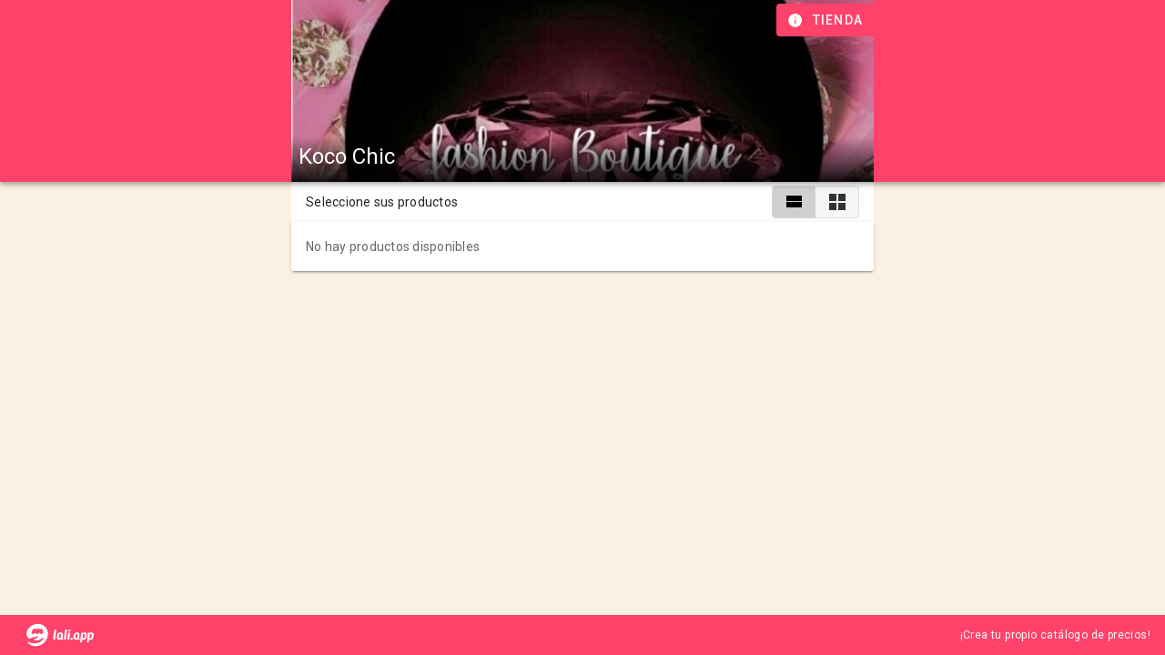

--- FILE ---
content_type: text/html; charset=utf-8
request_url: https://lalista.de/koco_chic
body_size: 5993
content:
<!doctype html>
<html data-n-head-ssr lang="es" data-n-head="%7B%22lang%22:%7B%22ssr%22:%22es%22%7D%7D">
  <head >
    <meta data-n-head="ssr" charset="utf-8"><meta data-n-head="ssr" name="viewport" content="width=device-width, initial-scale=1"><meta data-n-head="ssr" name="google" content="notranslate"><meta data-n-head="ssr" name="keywords" content="Lista de precios, lista de productos, pymes, gratis, emprendimiento, tienda, ecommerce, WhatsApp"><meta data-n-head="ssr" property="og:type" content="website"><meta data-n-head="ssr" property="og:locale" content="es_CL"><meta data-n-head="ssr" property="fb:app_id" content="576087729758049"><meta data-n-head="ssr" property="twitter:card" content="summary_large_image"><meta data-n-head="ssr" name="facebook-domain-verification" content="3zort5206e0vmr70gsx5o8gf4rc2p1"><meta data-n-head="ssr" name="title" content="La Lista de Koco Chic"><meta data-n-head="ssr" property="og:title" content="La Lista de Koco Chic"><meta data-n-head="ssr" property="twitter:title" content="La Lista de Koco Chic"><meta data-n-head="ssr" property="og:url" content="https://lalista.de/koco_chic"><meta data-n-head="ssr" property="twitter:url" content="https://lalista.de/koco_chic"><meta data-n-head="ssr" property="og:image" content="https://firebasestorage.googleapis.com/v0/b/la-lista-de.appspot.com/o/tiendas%2Fkoco_chic%2F0827e61e-d36f-4beb-80d4-5cb5dc691ba8?alt=media&amp;token=63939cfe-d09c-4dd3-acf0-a95331242166"><meta data-n-head="ssr" property="twitter:image" content="https://firebasestorage.googleapis.com/v0/b/la-lista-de.appspot.com/o/tiendas%2Fkoco_chic%2F0827e61e-d36f-4beb-80d4-5cb5dc691ba8?alt=media&amp;token=63939cfe-d09c-4dd3-acf0-a95331242166"><meta data-n-head="ssr" property="og:description" content="Somos una tienda virtual de ropa y calzado femenino todo en tendencia al gusto de ustedes ."><meta data-n-head="ssr" property="twitter:description" content="Somos una tienda virtual de ropa y calzado femenino todo en tendencia al gusto de ustedes ."><meta data-n-head="ssr" name="description" content="Somos una tienda virtual de ropa y calzado femenino todo en tendencia al gusto de ustedes ."><title>La Lista de Koco Chic</title><link data-n-head="ssr" rel="icon" type="image/x-icon" href="/isotipo.svg"><link data-n-head="ssr" rel="preconnect" href="https://storage.googleapis.com"><link data-n-head="ssr" rel="preconnect" href="https://firebase.googleapis.com"><link data-n-head="ssr" rel="preconnect" href="https://www.googletagmanager.com"><link data-n-head="ssr" rel="stylesheet" href="https://cdnjs.cloudflare.com/ajax/libs/animate.css/4.1.1/animate.min.css"><link data-n-head="ssr" rel="stylesheet" type="text/css" href="https://fonts.googleapis.com/css?family=Roboto:100,300,400,500,700,900&amp;display=swap"><link data-n-head="ssr" rel="stylesheet" type="text/css" href="https://cdn.jsdelivr.net/npm/@mdi/font@latest/css/materialdesignicons.min.css"><link data-n-head="ssr" rel="preload" as="script" href="https://www.googletagmanager.com/gtag/js?id=G-X5FHCBSMJE"><link data-n-head="ssr" rel="preconnect" href="https://www.google-analytics.com/"><style data-n-head="vuetify" type="text/css" id="vuetify-theme-stylesheet" nonce="undefined">.v-application a { color: #ff4269; }
.v-application .primary {
  background-color: #ff4269 !important;
  border-color: #ff4269 !important;
}
.v-application .primary--text {
  color: #ff4269 !important;
  caret-color: #ff4269 !important;
}
.v-application .primary.lighten-5 {
  background-color: #ffd9ee !important;
  border-color: #ffd9ee !important;
}
.v-application .primary--text.text--lighten-5 {
  color: #ffd9ee !important;
  caret-color: #ffd9ee !important;
}
.v-application .primary.lighten-4 {
  background-color: #ffbbd2 !important;
  border-color: #ffbbd2 !important;
}
.v-application .primary--text.text--lighten-4 {
  color: #ffbbd2 !important;
  caret-color: #ffbbd2 !important;
}
.v-application .primary.lighten-3 {
  background-color: #ff9db7 !important;
  border-color: #ff9db7 !important;
}
.v-application .primary--text.text--lighten-3 {
  color: #ff9db7 !important;
  caret-color: #ff9db7 !important;
}
.v-application .primary.lighten-2 {
  background-color: #ff809c !important;
  border-color: #ff809c !important;
}
.v-application .primary--text.text--lighten-2 {
  color: #ff809c !important;
  caret-color: #ff809c !important;
}
.v-application .primary.lighten-1 {
  background-color: #ff6282 !important;
  border-color: #ff6282 !important;
}
.v-application .primary--text.text--lighten-1 {
  color: #ff6282 !important;
  caret-color: #ff6282 !important;
}
.v-application .primary.darken-1 {
  background-color: #df1951 !important;
  border-color: #df1951 !important;
}
.v-application .primary--text.text--darken-1 {
  color: #df1951 !important;
  caret-color: #df1951 !important;
}
.v-application .primary.darken-2 {
  background-color: #bf003a !important;
  border-color: #bf003a !important;
}
.v-application .primary--text.text--darken-2 {
  color: #bf003a !important;
  caret-color: #bf003a !important;
}
.v-application .primary.darken-3 {
  background-color: #a00025 !important;
  border-color: #a00025 !important;
}
.v-application .primary--text.text--darken-3 {
  color: #a00025 !important;
  caret-color: #a00025 !important;
}
.v-application .primary.darken-4 {
  background-color: #810012 !important;
  border-color: #810012 !important;
}
.v-application .primary--text.text--darken-4 {
  color: #810012 !important;
  caret-color: #810012 !important;
}
.v-application .secondary {
  background-color: #3da4ab !important;
  border-color: #3da4ab !important;
}
.v-application .secondary--text {
  color: #3da4ab !important;
  caret-color: #3da4ab !important;
}
.v-application .secondary.lighten-5 {
  background-color: #d1ffff !important;
  border-color: #d1ffff !important;
}
.v-application .secondary--text.text--lighten-5 {
  color: #d1ffff !important;
  caret-color: #d1ffff !important;
}
.v-application .secondary.lighten-4 {
  background-color: #b4ffff !important;
  border-color: #b4ffff !important;
}
.v-application .secondary--text.text--lighten-4 {
  color: #b4ffff !important;
  caret-color: #b4ffff !important;
}
.v-application .secondary.lighten-3 {
  background-color: #96f8ff !important;
  border-color: #96f8ff !important;
}
.v-application .secondary--text.text--lighten-3 {
  color: #96f8ff !important;
  caret-color: #96f8ff !important;
}
.v-application .secondary.lighten-2 {
  background-color: #79dbe2 !important;
  border-color: #79dbe2 !important;
}
.v-application .secondary--text.text--lighten-2 {
  color: #79dbe2 !important;
  caret-color: #79dbe2 !important;
}
.v-application .secondary.lighten-1 {
  background-color: #5cbfc6 !important;
  border-color: #5cbfc6 !important;
}
.v-application .secondary--text.text--lighten-1 {
  color: #5cbfc6 !important;
  caret-color: #5cbfc6 !important;
}
.v-application .secondary.darken-1 {
  background-color: #148990 !important;
  border-color: #148990 !important;
}
.v-application .secondary--text.text--darken-1 {
  color: #148990 !important;
  caret-color: #148990 !important;
}
.v-application .secondary.darken-2 {
  background-color: #007077 !important;
  border-color: #007077 !important;
}
.v-application .secondary--text.text--darken-2 {
  color: #007077 !important;
  caret-color: #007077 !important;
}
.v-application .secondary.darken-3 {
  background-color: #00575e !important;
  border-color: #00575e !important;
}
.v-application .secondary--text.text--darken-3 {
  color: #00575e !important;
  caret-color: #00575e !important;
}
.v-application .secondary.darken-4 {
  background-color: #003f47 !important;
  border-color: #003f47 !important;
}
.v-application .secondary--text.text--darken-4 {
  color: #003f47 !important;
  caret-color: #003f47 !important;
}
.v-application .accent {
  background-color: #6b2346 !important;
  border-color: #6b2346 !important;
}
.v-application .accent--text {
  color: #6b2346 !important;
  caret-color: #6b2346 !important;
}
.v-application .accent.lighten-5 {
  background-color: #f7a3c6 !important;
  border-color: #f7a3c6 !important;
}
.v-application .accent--text.text--lighten-5 {
  color: #f7a3c6 !important;
  caret-color: #f7a3c6 !important;
}
.v-application .accent.lighten-4 {
  background-color: #da88aa !important;
  border-color: #da88aa !important;
}
.v-application .accent--text.text--lighten-4 {
  color: #da88aa !important;
  caret-color: #da88aa !important;
}
.v-application .accent.lighten-3 {
  background-color: #bd6e90 !important;
  border-color: #bd6e90 !important;
}
.v-application .accent--text.text--lighten-3 {
  color: #bd6e90 !important;
  caret-color: #bd6e90 !important;
}
.v-application .accent.lighten-2 {
  background-color: #a15576 !important;
  border-color: #a15576 !important;
}
.v-application .accent--text.text--lighten-2 {
  color: #a15576 !important;
  caret-color: #a15576 !important;
}
.v-application .accent.lighten-1 {
  background-color: #863c5e !important;
  border-color: #863c5e !important;
}
.v-application .accent--text.text--lighten-1 {
  color: #863c5e !important;
  caret-color: #863c5e !important;
}
.v-application .accent.darken-1 {
  background-color: #510730 !important;
  border-color: #510730 !important;
}
.v-application .accent--text.text--darken-1 {
  color: #510730 !important;
  caret-color: #510730 !important;
}
.v-application .accent.darken-2 {
  background-color: #38001b !important;
  border-color: #38001b !important;
}
.v-application .accent--text.text--darken-2 {
  color: #38001b !important;
  caret-color: #38001b !important;
}
.v-application .accent.darken-3 {
  background-color: #290000 !important;
  border-color: #290000 !important;
}
.v-application .accent--text.text--darken-3 {
  color: #290000 !important;
  caret-color: #290000 !important;
}
.v-application .accent.darken-4 {
  background-color: #1b0000 !important;
  border-color: #1b0000 !important;
}
.v-application .accent--text.text--darken-4 {
  color: #1b0000 !important;
  caret-color: #1b0000 !important;
}
.v-application .error {
  background-color: #ff5252 !important;
  border-color: #ff5252 !important;
}
.v-application .error--text {
  color: #ff5252 !important;
  caret-color: #ff5252 !important;
}
.v-application .error.lighten-5 {
  background-color: #ffe4d5 !important;
  border-color: #ffe4d5 !important;
}
.v-application .error--text.text--lighten-5 {
  color: #ffe4d5 !important;
  caret-color: #ffe4d5 !important;
}
.v-application .error.lighten-4 {
  background-color: #ffc6b9 !important;
  border-color: #ffc6b9 !important;
}
.v-application .error--text.text--lighten-4 {
  color: #ffc6b9 !important;
  caret-color: #ffc6b9 !important;
}
.v-application .error.lighten-3 {
  background-color: #ffa99e !important;
  border-color: #ffa99e !important;
}
.v-application .error--text.text--lighten-3 {
  color: #ffa99e !important;
  caret-color: #ffa99e !important;
}
.v-application .error.lighten-2 {
  background-color: #ff8c84 !important;
  border-color: #ff8c84 !important;
}
.v-application .error--text.text--lighten-2 {
  color: #ff8c84 !important;
  caret-color: #ff8c84 !important;
}
.v-application .error.lighten-1 {
  background-color: #ff6f6a !important;
  border-color: #ff6f6a !important;
}
.v-application .error--text.text--lighten-1 {
  color: #ff6f6a !important;
  caret-color: #ff6f6a !important;
}
.v-application .error.darken-1 {
  background-color: #df323b !important;
  border-color: #df323b !important;
}
.v-application .error--text.text--darken-1 {
  color: #df323b !important;
  caret-color: #df323b !important;
}
.v-application .error.darken-2 {
  background-color: #bf0025 !important;
  border-color: #bf0025 !important;
}
.v-application .error--text.text--darken-2 {
  color: #bf0025 !important;
  caret-color: #bf0025 !important;
}
.v-application .error.darken-3 {
  background-color: #9f0010 !important;
  border-color: #9f0010 !important;
}
.v-application .error--text.text--darken-3 {
  color: #9f0010 !important;
  caret-color: #9f0010 !important;
}
.v-application .error.darken-4 {
  background-color: #800000 !important;
  border-color: #800000 !important;
}
.v-application .error--text.text--darken-4 {
  color: #800000 !important;
  caret-color: #800000 !important;
}
.v-application .info {
  background-color: #2196f3 !important;
  border-color: #2196f3 !important;
}
.v-application .info--text {
  color: #2196f3 !important;
  caret-color: #2196f3 !important;
}
.v-application .info.lighten-5 {
  background-color: #d4ffff !important;
  border-color: #d4ffff !important;
}
.v-application .info--text.text--lighten-5 {
  color: #d4ffff !important;
  caret-color: #d4ffff !important;
}
.v-application .info.lighten-4 {
  background-color: #b5ffff !important;
  border-color: #b5ffff !important;
}
.v-application .info--text.text--lighten-4 {
  color: #b5ffff !important;
  caret-color: #b5ffff !important;
}
.v-application .info.lighten-3 {
  background-color: #95e8ff !important;
  border-color: #95e8ff !important;
}
.v-application .info--text.text--lighten-3 {
  color: #95e8ff !important;
  caret-color: #95e8ff !important;
}
.v-application .info.lighten-2 {
  background-color: #75ccff !important;
  border-color: #75ccff !important;
}
.v-application .info--text.text--lighten-2 {
  color: #75ccff !important;
  caret-color: #75ccff !important;
}
.v-application .info.lighten-1 {
  background-color: #51b0ff !important;
  border-color: #51b0ff !important;
}
.v-application .info--text.text--lighten-1 {
  color: #51b0ff !important;
  caret-color: #51b0ff !important;
}
.v-application .info.darken-1 {
  background-color: #007cd6 !important;
  border-color: #007cd6 !important;
}
.v-application .info--text.text--darken-1 {
  color: #007cd6 !important;
  caret-color: #007cd6 !important;
}
.v-application .info.darken-2 {
  background-color: #0064ba !important;
  border-color: #0064ba !important;
}
.v-application .info--text.text--darken-2 {
  color: #0064ba !important;
  caret-color: #0064ba !important;
}
.v-application .info.darken-3 {
  background-color: #004d9f !important;
  border-color: #004d9f !important;
}
.v-application .info--text.text--darken-3 {
  color: #004d9f !important;
  caret-color: #004d9f !important;
}
.v-application .info.darken-4 {
  background-color: #003784 !important;
  border-color: #003784 !important;
}
.v-application .info--text.text--darken-4 {
  color: #003784 !important;
  caret-color: #003784 !important;
}
.v-application .success {
  background-color: #4caf50 !important;
  border-color: #4caf50 !important;
}
.v-application .success--text {
  color: #4caf50 !important;
  caret-color: #4caf50 !important;
}
.v-application .success.lighten-5 {
  background-color: #dcffd6 !important;
  border-color: #dcffd6 !important;
}
.v-application .success--text.text--lighten-5 {
  color: #dcffd6 !important;
  caret-color: #dcffd6 !important;
}
.v-application .success.lighten-4 {
  background-color: #beffba !important;
  border-color: #beffba !important;
}
.v-application .success--text.text--lighten-4 {
  color: #beffba !important;
  caret-color: #beffba !important;
}
.v-application .success.lighten-3 {
  background-color: #a2ff9e !important;
  border-color: #a2ff9e !important;
}
.v-application .success--text.text--lighten-3 {
  color: #a2ff9e !important;
  caret-color: #a2ff9e !important;
}
.v-application .success.lighten-2 {
  background-color: #85e783 !important;
  border-color: #85e783 !important;
}
.v-application .success--text.text--lighten-2 {
  color: #85e783 !important;
  caret-color: #85e783 !important;
}
.v-application .success.lighten-1 {
  background-color: #69cb69 !important;
  border-color: #69cb69 !important;
}
.v-application .success--text.text--lighten-1 {
  color: #69cb69 !important;
  caret-color: #69cb69 !important;
}
.v-application .success.darken-1 {
  background-color: #2d9437 !important;
  border-color: #2d9437 !important;
}
.v-application .success--text.text--darken-1 {
  color: #2d9437 !important;
  caret-color: #2d9437 !important;
}
.v-application .success.darken-2 {
  background-color: #00791e !important;
  border-color: #00791e !important;
}
.v-application .success--text.text--darken-2 {
  color: #00791e !important;
  caret-color: #00791e !important;
}
.v-application .success.darken-3 {
  background-color: #006000 !important;
  border-color: #006000 !important;
}
.v-application .success--text.text--darken-3 {
  color: #006000 !important;
  caret-color: #006000 !important;
}
.v-application .success.darken-4 {
  background-color: #004700 !important;
  border-color: #004700 !important;
}
.v-application .success--text.text--darken-4 {
  color: #004700 !important;
  caret-color: #004700 !important;
}
.v-application .warning {
  background-color: #fb8c00 !important;
  border-color: #fb8c00 !important;
}
.v-application .warning--text {
  color: #fb8c00 !important;
  caret-color: #fb8c00 !important;
}
.v-application .warning.lighten-5 {
  background-color: #ffff9e !important;
  border-color: #ffff9e !important;
}
.v-application .warning--text.text--lighten-5 {
  color: #ffff9e !important;
  caret-color: #ffff9e !important;
}
.v-application .warning.lighten-4 {
  background-color: #fffb82 !important;
  border-color: #fffb82 !important;
}
.v-application .warning--text.text--lighten-4 {
  color: #fffb82 !important;
  caret-color: #fffb82 !important;
}
.v-application .warning.lighten-3 {
  background-color: #ffdf67 !important;
  border-color: #ffdf67 !important;
}
.v-application .warning--text.text--lighten-3 {
  color: #ffdf67 !important;
  caret-color: #ffdf67 !important;
}
.v-application .warning.lighten-2 {
  background-color: #ffc24b !important;
  border-color: #ffc24b !important;
}
.v-application .warning--text.text--lighten-2 {
  color: #ffc24b !important;
  caret-color: #ffc24b !important;
}
.v-application .warning.lighten-1 {
  background-color: #ffa72d !important;
  border-color: #ffa72d !important;
}
.v-application .warning--text.text--lighten-1 {
  color: #ffa72d !important;
  caret-color: #ffa72d !important;
}
.v-application .warning.darken-1 {
  background-color: #db7200 !important;
  border-color: #db7200 !important;
}
.v-application .warning--text.text--darken-1 {
  color: #db7200 !important;
  caret-color: #db7200 !important;
}
.v-application .warning.darken-2 {
  background-color: #bb5900 !important;
  border-color: #bb5900 !important;
}
.v-application .warning--text.text--darken-2 {
  color: #bb5900 !important;
  caret-color: #bb5900 !important;
}
.v-application .warning.darken-3 {
  background-color: #9d4000 !important;
  border-color: #9d4000 !important;
}
.v-application .warning--text.text--darken-3 {
  color: #9d4000 !important;
  caret-color: #9d4000 !important;
}
.v-application .warning.darken-4 {
  background-color: #802700 !important;
  border-color: #802700 !important;
}
.v-application .warning--text.text--darken-4 {
  color: #802700 !important;
  caret-color: #802700 !important;
}
.v-application .rojo {
  background-color: #fe8a71 !important;
  border-color: #fe8a71 !important;
}
.v-application .rojo--text {
  color: #fe8a71 !important;
  caret-color: #fe8a71 !important;
}
.v-application .rojo.lighten-5 {
  background-color: #fffff9 !important;
  border-color: #fffff9 !important;
}
.v-application .rojo--text.text--lighten-5 {
  color: #fffff9 !important;
  caret-color: #fffff9 !important;
}
.v-application .rojo.lighten-4 {
  background-color: #fffbdc !important;
  border-color: #fffbdc !important;
}
.v-application .rojo--text.text--lighten-4 {
  color: #fffbdc !important;
  caret-color: #fffbdc !important;
}
.v-application .rojo.lighten-3 {
  background-color: #ffddc0 !important;
  border-color: #ffddc0 !important;
}
.v-application .rojo--text.text--lighten-3 {
  color: #ffddc0 !important;
  caret-color: #ffddc0 !important;
}
.v-application .rojo.lighten-2 {
  background-color: #ffc1a5 !important;
  border-color: #ffc1a5 !important;
}
.v-application .rojo--text.text--lighten-2 {
  color: #ffc1a5 !important;
  caret-color: #ffc1a5 !important;
}
.v-application .rojo.lighten-1 {
  background-color: #ffa58b !important;
  border-color: #ffa58b !important;
}
.v-application .rojo--text.text--lighten-1 {
  color: #ffa58b !important;
  caret-color: #ffa58b !important;
}
.v-application .rojo.darken-1 {
  background-color: #df6f58 !important;
  border-color: #df6f58 !important;
}
.v-application .rojo--text.text--darken-1 {
  color: #df6f58 !important;
  caret-color: #df6f58 !important;
}
.v-application .rojo.darken-2 {
  background-color: #c15541 !important;
  border-color: #c15541 !important;
}
.v-application .rojo--text.text--darken-2 {
  color: #c15541 !important;
  caret-color: #c15541 !important;
}
.v-application .rojo.darken-3 {
  background-color: #a33c2a !important;
  border-color: #a33c2a !important;
}
.v-application .rojo--text.text--darken-3 {
  color: #a33c2a !important;
  caret-color: #a33c2a !important;
}
.v-application .rojo.darken-4 {
  background-color: #852114 !important;
  border-color: #852114 !important;
}
.v-application .rojo--text.text--darken-4 {
  color: #852114 !important;
  caret-color: #852114 !important;
}
.v-application .cremino {
  background-color: #fbf1e2 !important;
  border-color: #fbf1e2 !important;
}
.v-application .cremino--text {
  color: #fbf1e2 !important;
  caret-color: #fbf1e2 !important;
}
.v-application .cremino.lighten-5 {
  background-color: #ffffff !important;
  border-color: #ffffff !important;
}
.v-application .cremino--text.text--lighten-5 {
  color: #ffffff !important;
  caret-color: #ffffff !important;
}
.v-application .cremino.lighten-4 {
  background-color: #ffffff !important;
  border-color: #ffffff !important;
}
.v-application .cremino--text.text--lighten-4 {
  color: #ffffff !important;
  caret-color: #ffffff !important;
}
.v-application .cremino.lighten-3 {
  background-color: #ffffff !important;
  border-color: #ffffff !important;
}
.v-application .cremino--text.text--lighten-3 {
  color: #ffffff !important;
  caret-color: #ffffff !important;
}
.v-application .cremino.lighten-2 {
  background-color: #ffffff !important;
  border-color: #ffffff !important;
}
.v-application .cremino--text.text--lighten-2 {
  color: #ffffff !important;
  caret-color: #ffffff !important;
}
.v-application .cremino.lighten-1 {
  background-color: #ffffff !important;
  border-color: #ffffff !important;
}
.v-application .cremino--text.text--lighten-1 {
  color: #ffffff !important;
  caret-color: #ffffff !important;
}
.v-application .cremino.darken-1 {
  background-color: #ded5c6 !important;
  border-color: #ded5c6 !important;
}
.v-application .cremino--text.text--darken-1 {
  color: #ded5c6 !important;
  caret-color: #ded5c6 !important;
}
.v-application .cremino.darken-2 {
  background-color: #c2b9ab !important;
  border-color: #c2b9ab !important;
}
.v-application .cremino--text.text--darken-2 {
  color: #c2b9ab !important;
  caret-color: #c2b9ab !important;
}
.v-application .cremino.darken-3 {
  background-color: #a79e90 !important;
  border-color: #a79e90 !important;
}
.v-application .cremino--text.text--darken-3 {
  color: #a79e90 !important;
  caret-color: #a79e90 !important;
}
.v-application .cremino.darken-4 {
  background-color: #8d8477 !important;
  border-color: #8d8477 !important;
}
.v-application .cremino--text.text--darken-4 {
  color: #8d8477 !important;
  caret-color: #8d8477 !important;
}
.v-application .brillantina {
  background-color: #a7a7a7 !important;
  border-color: #a7a7a7 !important;
}
.v-application .brillantina--text {
  color: #a7a7a7 !important;
  caret-color: #a7a7a7 !important;
}
.v-application .brillantina.lighten-5 {
  background-color: #ffffff !important;
  border-color: #ffffff !important;
}
.v-application .brillantina--text.text--lighten-5 {
  color: #ffffff !important;
  caret-color: #ffffff !important;
}
.v-application .brillantina.lighten-4 {
  background-color: #ffffff !important;
  border-color: #ffffff !important;
}
.v-application .brillantina--text.text--lighten-4 {
  color: #ffffff !important;
  caret-color: #ffffff !important;
}
.v-application .brillantina.lighten-3 {
  background-color: #fbfbfb !important;
  border-color: #fbfbfb !important;
}
.v-application .brillantina--text.text--lighten-3 {
  color: #fbfbfb !important;
  caret-color: #fbfbfb !important;
}
.v-application .brillantina.lighten-2 {
  background-color: #dedede !important;
  border-color: #dedede !important;
}
.v-application .brillantina--text.text--lighten-2 {
  color: #dedede !important;
  caret-color: #dedede !important;
}
.v-application .brillantina.lighten-1 {
  background-color: #c2c2c2 !important;
  border-color: #c2c2c2 !important;
}
.v-application .brillantina--text.text--lighten-1 {
  color: #c2c2c2 !important;
  caret-color: #c2c2c2 !important;
}
.v-application .brillantina.darken-1 {
  background-color: #8d8d8d !important;
  border-color: #8d8d8d !important;
}
.v-application .brillantina--text.text--darken-1 {
  color: #8d8d8d !important;
  caret-color: #8d8d8d !important;
}
.v-application .brillantina.darken-2 {
  background-color: #737373 !important;
  border-color: #737373 !important;
}
.v-application .brillantina--text.text--darken-2 {
  color: #737373 !important;
  caret-color: #737373 !important;
}
.v-application .brillantina.darken-3 {
  background-color: #5b5b5b !important;
  border-color: #5b5b5b !important;
}
.v-application .brillantina--text.text--darken-3 {
  color: #5b5b5b !important;
  caret-color: #5b5b5b !important;
}
.v-application .brillantina.darken-4 {
  background-color: #434343 !important;
  border-color: #434343 !important;
}
.v-application .brillantina--text.text--darken-4 {
  color: #434343 !important;
  caret-color: #434343 !important;
}</style><script data-n-head="ssr" data-hid="gtm-script">if(!window._gtm_init){window._gtm_init=1;(function(w,n,d,m,e,p){w[d]=(w[d]==1||n[d]=='yes'||n[d]==1||n[m]==1||(w[e]&&w[e][p]&&w[e][p]()))?1:0})(window,navigator,'doNotTrack','msDoNotTrack','external','msTrackingProtectionEnabled');(function(w,d,s,l,x,y){w[x]={};w._gtm_inject=function(i){if(w.doNotTrack||w[x][i])return;w[x][i]=1;w[l]=w[l]||[];w[l].push({'gtm.start':new Date().getTime(),event:'gtm.js'});var f=d.getElementsByTagName(s)[0],j=d.createElement(s);j.async=true;j.src='https://www.googletagmanager.com/gtm.js?id='+i;f.parentNode.insertBefore(j,f);};w[y]('GTM-KQRK3SM')})(window,document,'script','dataLayer','_gtm_ids','_gtm_inject')}</script><link rel="preload" href="/_nuxt/69bb7ae.js" as="script"><link rel="preload" href="/_nuxt/6d38e8c.js" as="script"><link rel="preload" href="/_nuxt/css/08159eb.css" as="style"><link rel="preload" href="/_nuxt/9a02885.js" as="script"><link rel="preload" href="/_nuxt/css/1d29b7f.css" as="style"><link rel="preload" href="/_nuxt/c9ad44a.js" as="script"><link rel="preload" href="/_nuxt/css/267e13a.css" as="style"><link rel="preload" href="/_nuxt/2b823c7.js" as="script"><link rel="preload" href="/_nuxt/css/39a1812.css" as="style"><link rel="preload" href="/_nuxt/2f6fa14.js" as="script"><link rel="preload" href="/_nuxt/css/d490846.css" as="style"><link rel="preload" href="/_nuxt/660c309.js" as="script"><link rel="preload" href="/_nuxt/e92de2f.js" as="script"><link rel="preload" href="/_nuxt/css/1d5e1e8.css" as="style"><link rel="preload" href="/_nuxt/c4d99fd.js" as="script"><link rel="stylesheet" href="/_nuxt/css/08159eb.css"><link rel="stylesheet" href="/_nuxt/css/1d29b7f.css"><link rel="stylesheet" href="/_nuxt/css/267e13a.css"><link rel="stylesheet" href="/_nuxt/css/39a1812.css"><link rel="stylesheet" href="/_nuxt/css/d490846.css"><link rel="stylesheet" href="/_nuxt/css/1d5e1e8.css">
  </head>
  <body >
    <noscript data-n-head="ssr" data-hid="gtm-noscript" data-pbody="true"><iframe src="https://www.googletagmanager.com/ns.html?id=GTM-KQRK3SM&" height="0" width="0" style="display:none;visibility:hidden" title="gtm"></iframe></noscript><div data-server-rendered="true" id="__nuxt"><!----><div id="__layout"><div data-app="true" id="app" class="v-application v-application--is-ltr theme--light" data-v-5bb8506a><div class="v-application--wrap"><div class="v-snack v-snack--bottom v-snack--has-background" style="padding-bottom:0px;padding-left:0px;padding-right:0px;padding-top:0px;" data-v-5bb8506a><div class="v-snack__wrapper v-sheet theme--dark" style="display:none;"><div role="status" aria-live="polite" class="v-snack__content"><div class="row no-gutters align-center"><div class="col col-auto"><i aria-hidden="true" class="v-icon notranslate material-icons theme--dark"></i></div><div class="ml-2 col"><div></div></div></div><div class="row no-gutters"><div class="spacer"></div><div class="col col-auto"><button type="button" class="v-btn v-btn--text theme--dark v-size--default"><span class="v-btn__content">OK</span></button></div></div></div><div class="v-snack__action "></div></div></div><div data-v-5bb8506a><header class="v-sheet theme--dark v-toolbar v-toolbar--prominent v-app-bar v-app-bar--fade-img-on-scroll v-app-bar--fixed v-app-bar--shrink-on-scroll primary" style="height:200px;font-size:1.5rem;margin-top:0px;transform:translateY(0px);left:0px;right:0px;z-index:2;"><div class="v-toolbar__image" style="opacity:1;"><div class="row justify-center no-gutters row--dense"><div class="col-md-10 col-lg-6 col-12"><div class="v-image v-responsive theme--dark" style="height:200px;"><div class="v-image__image v-image__image--preload v-image__image--cover" style="background-image:linear-gradient(rgba(0,0,0,0),  rgba(0,0,0,0), rgba(0,0,0,0), rgba(0,0,0,0), rgba(0,0,0,0.9));background-position:center center;"></div><div class="v-responsive__content"></div></div></div></div></div><div class="v-toolbar__content" style="height:200px;"><div id="titulo" class="v-toolbar__title opacity0" style="max-width:;margin-left:;">Koco Chic</div><div class="spacer"></div><!----><button type="button" aria-label="Información de tienda" class="mr-n3 primary v-btn v-btn--icon v-btn--round theme--dark v-size--default"><span class="v-btn__content"><i aria-hidden="true" class="v-icon notranslate mdi mdi-information theme--dark"></i><div style="display:none;">Tienda</div></span></button><div style="width:;"></div></div></header><main class="v-main" style="padding-top:200px;padding-right:0px;padding-bottom:0px;padding-left:0px;background-color:#FBF1E2;"><div class="v-main__wrap"><div class="container pa-0 pb-5 container--fluid"><div class="row justify-center no-gutters row--dense align-center"><div id="columna" class="px-4 py-1 white col-md-10 col-lg-6 col-12"><div class="row no-gutters row--dense align-center"><div class="col col-auto"><div class="text-body-2">Seleccione sus productos</div></div><div class="spacer"></div><div class="col col-auto"><div class="d-inline v-item-group theme--light v-btn-toggle v-btn-toggle--dense"><button type="button" class="v-btn v-item--active v-btn--active v-btn--is-elevated v-btn--has-bg theme--light v-size--default"><span class="v-btn__content"><i aria-hidden="true" class="v-icon notranslate mdi mdi-view-stream theme--light"></i></span></button><button type="button" class="v-btn v-btn--is-elevated v-btn--has-bg theme--light v-size--default"><span class="v-btn__content"><i aria-hidden="true" class="v-icon notranslate mdi mdi-view-grid theme--light"></i></span></button></div></div></div></div></div><div class="row justify-center no-gutters row--dense"><div id="columna" class="white col-md-10 col-lg-6 col-12"><div class="v-card v-sheet theme--light"><div class="v-card__text"><span class="text-body-2">No hay productos disponibles</span></div></div></div><div class="v-overlay theme--dark" style="z-index:3;"><div class="v-overlay__scrim" style="opacity:0;background-color:#212121;border-color:#212121;"></div></div><!----></div></div></div></main><!----><!----><div class="v-dialog__container"><!----></div></div><footer class="v-footer py-1 justify-center z-index-1 v-sheet theme--dark v-footer--fixed primary" style="left:0px;right:0px;bottom:0px;" data-v-5bb8506a><div class="row no-gutters align-center justify-center"><div class="col"><a href="/" class="nuxt-link-active"><div aria-label="lali.app logo" role="img" class="v-image v-responsive theme--dark" style="width:100px;"><div class="v-image__image v-image__image--preload v-image__image--contain" style="background-image:;background-position:center center;"></div><div class="v-responsive__content"></div></div></a></div><a href="/" class="text-decoration-none nuxt-link-active"><div class="text-caption white--text">¡Crea tu propio catálogo de precios!</div></a></div></footer></div></div></div></div><script>window.__NUXT__=(function(a,b,c,d,e,f,g){return {layout:"tienda",data:[{tienda:{area:"56",descripcion:"Somos una tienda virtual de ropa y calzado femenino todo en tendencia al gusto de ustedes .",vendedor:"Esther",thumb:"tiendas\u002Fkoco_chic\u002Fthumb_0827e61e-d36f-4beb-80d4-5cb5dc691ba8",facebook:"Koco Chic ",direccion:"Pirita 12450 ",imagen:"https:\u002F\u002Ffirebasestorage.googleapis.com\u002Fv0\u002Fb\u002Fla-lista-de.appspot.com\u002Fo\u002Ftiendas%2Fkoco_chic%2F0827e61e-d36f-4beb-80d4-5cb5dc691ba8?alt=media&token=63939cfe-d09c-4dd3-acf0-a95331242166",instagram:"Fashion_Boutique_KocoChic",nombre:"Koco Chic",url:"koco_chic",correo:"esther_95_12@outlook.es ",telefono:"950508640",referred:f,ts_activo_updated:"2021-12-30T16:39:56-03:00",activo:c},listas:[],id:"Q762jrB3dhvdnm2uFsvD",nProductos:g,pedido:d}],fetch:{},error:a,state:{logged:c,tienda:a,tiendaLoading:b,currency:a,idToken:a,slug:a,tipo:a,premium:d,tutorial:d,color:"primary",dark:b,light:c,referred:f,timer:a,listas:a,listasLoading:b,pedidos:a,pedidosLoading:b,stats:a,statsLoading:b,semanal:a,semanalLoading:b,top10:a,top10Loading:b,records:a,recordsLoading:b,dashboard:a,dashboardLoading:b,notify_flag:c,notify_text:e,notify_color:e,notify_icon:e,notify_timeout:-1,notify_progress:g,notify_timer:d,modalLaliPro:c,modalAyuda:c,ayudaMsg:e,seccion:a,seccionAnt:a,verificado:a,secureRoutes:["admin","configurar","productos","compartir","pedidos","estadisticas","dashboard"]},serverRendered:b,routePath:"\u002Fkoco_chic",config:{axios:{baseURL:"https:\u002F\u002Fus-central1-la-lista-de.cloudfunctions.net\u002F"},_app:{basePath:"\u002F",assetsPath:"\u002F_nuxt\u002F",cdnURL:a}}}}(null,true,false,void 0,"","fondoesperanza",0));</script><script src="/_nuxt/69bb7ae.js" defer></script><script src="/_nuxt/2b823c7.js" defer></script><script src="/_nuxt/2f6fa14.js" defer></script><script src="/_nuxt/660c309.js" defer></script><script src="/_nuxt/e92de2f.js" defer></script><script src="/_nuxt/c4d99fd.js" defer></script><script src="/_nuxt/6d38e8c.js" defer></script><script src="/_nuxt/9a02885.js" defer></script><script src="/_nuxt/c9ad44a.js" defer></script>
  </body>
</html>


--- FILE ---
content_type: application/javascript; charset=UTF-8
request_url: https://lalista.de/_nuxt/9c36899.js
body_size: 3157
content:
(window.webpackJsonp=window.webpackJsonp||[]).push([[50,21],{586:function(t,e,n){"use strict";n(32),n(16),n(14),n(6),n(94),n(364),n(265),n(103),n(79);var r=n(2);var o,l=n(84);e.a=(o="container",r.a.extend({name:"v-".concat(o),functional:!0,props:{id:String,tag:{type:String,default:"div"}},render:function(t,e){var n=e.props,data=e.data,r=e.children;data.staticClass="".concat(o," ").concat(data.staticClass||"").trim();var l=data.attrs;if(l){data.attrs={};var c=Object.keys(l).filter((function(t){if("slot"===t)return!1;var e=l[t];return t.startsWith("data-")?(data.attrs[t]=e,!1):e||"string"==typeof e}));c.length&&(data.staticClass+=" ".concat(c.join(" ")))}return n.id&&(data.domProps=data.domProps||{},data.domProps.id=n.id),t(n.tag,data,r)}})).extend({name:"v-container",functional:!0,props:{id:String,tag:{type:String,default:"div"},fluid:{type:Boolean,default:!1}},render:function(t,e){var n,r=e.props,data=e.data,o=e.children,c=data.attrs;return c&&(data.attrs={},n=Object.keys(c).filter((function(t){if("slot"===t)return!1;var e=c[t];return t.startsWith("data-")?(data.attrs[t]=e,!1):e||"string"==typeof e}))),r.id&&(data.domProps=data.domProps||{},data.domProps.id=r.id),t(r.tag,Object(l.a)(data,{staticClass:"container",class:Array({"container--fluid":r.fluid}).concat(n||[])}),o)}})},776:function(t,e,n){t.exports={}},800:function(t,e,n){"use strict";n(776)},809:function(t,e,n){"use strict";n.r(e);var r=n(247),o=n(262),l=n(249),c=n(67),d=n(513),m=n(243),v=n(198),f=n(512),_=n(584),h=n(865),C=n(661),A={name:"HomeComponent",data:function(){return{slug:void 0,tiendas:[]}},mounted:function(){window&&window.scrollTo(0,0),this.$store.commit("setSeccion",null),this.get_tiendas(),this.$store.commit("setReferred",void 0),this.$store.commit("setColor","primary")},methods:{get_tiendas:function(){var t=this;this.$axios.get("get_tiendas").then((function(e){t.tiendas=e.data.data}))}}},x=(n(800),n(40)),component=Object(x.a)(A,(function(){var t=this,e=t.$createElement,n=t._self._c||e;return n(f.a,{attrs:{dense:"",justify:"center"}},[n(d.a,{attrs:{cols:"12",md:"10",xl:"8"}},[n(l.a,{staticClass:"py-5 hidden animate__animated animate__fadeIn",attrs:{color:"white",flat:""}},[n(c.c,{staticClass:"center-img"},[n("div",{staticClass:"text-h4 black--text"},[t._v("Tu Lista de Precios Digital")]),n("div",{staticClass:"text-h6"},[t._v("Servicio gratuito. Sin comisiones.")]),n("div",{staticClass:"py-6"},[n(v.a,{attrs:{src:"img/vende.png","max-width":"600"}})],1)])],1)],1),n(d.a,{attrs:{cols:"12",md:"10",xl:"8"}},[n(l.a,{directives:[{name:"animate-onscroll",rawName:"v-animate-onscroll",value:"animate__animated animate__fadeInRight",expression:"'animate__animated animate__fadeInRight'"}],staticClass:"py-5 hidden",attrs:{color:"primary darken-5",flat:""}},[n(c.c,{staticClass:"center-img white--text"},[t.$store.state.logged?n(o.a,{staticClass:"black--text",attrs:{color:"accent",rounded:"",to:"/admin",nuxt:""}},[t._v("Configurar mi tienda")]):n(o.a,{staticClass:"black--text",attrs:{color:"accent",rounded:"",to:"/login",nuxt:""}},[t._v("Registro en un click")]),n("div",{staticClass:"mt-3 text-h6"},[t._v("Crea tu catálogo online en 5 minutos y recibe pedidos en WhatsApp.")])],1)],1)],1),n(d.a,{attrs:{cols:"12",md:"10",xl:"8"}},[n(l.a,{directives:[{name:"animate-onscroll",rawName:"v-animate-onscroll",value:"animate__animated animate__fadeInLeft",expression:"'animate__animated animate__fadeInLeft'"}],staticClass:"py-5 hidden",attrs:{color:"white",flat:""}},[n(c.c,{staticClass:"center-img"},[n("div",{staticClass:"text-h4"},[t._v("Mejora la gestión de tus pedidos")]),n("div",{staticClass:"py-6"},[n(v.a,{attrs:{src:"img/pedidos.png","max-width":"600"}})],1),n("div",{staticClass:"text-h6"},[t._v("Organiza fácilmente tu lista de precios y agiliza la atención  del cliente.")])])],1)],1),n(d.a,{attrs:{cols:"12",md:"10",xl:"8"}},[n(l.a,{directives:[{name:"animate-onscroll",rawName:"v-animate-onscroll",value:"animate__animated animate__fadeInRight",expression:"'animate__animated animate__fadeInRight'"}],staticClass:"py-5 hidden",attrs:{color:"orange lighten-3",flat:""}},[n(c.c,{staticClass:"center-img"},[n("div",{staticClass:"text-h4"},[t._v("Gana Tiempo")]),n("div",{staticClass:"center-img py-6"},[n(v.a,{attrs:{src:"img/tiempo.png","max-width":"600"}})],1),n("div",{staticClass:"text-h6"},[t._v("Ahorra tiempo automatizando la toma del pedido.")])])],1)],1),n(d.a,{attrs:{cols:"12",md:"10",xl:"8"}},[n(l.a,{directives:[{name:"animate-onscroll",rawName:"v-animate-onscroll",value:"animate__animated animate__fadeInLeft",expression:"'animate__animated animate__fadeInLeft'"}],staticClass:"py-5 hidden",attrs:{color:"white",flat:""}},[n(c.c,{staticClass:"center-img"},[n("div",{staticClass:"text-h4"},[t._v("Apoyamos al comercio local")]),n("div",{staticClass:"py-6"},[n(v.a,{attrs:{src:"img/comisiones.png","max-width":"600"}})],1),n("div",{staticClass:"text-h6"},[t._v("Diseñado especialmente para Emprendedores que están iniciándose en la oferta de productos en línea.")])])],1)],1),n(d.a,{attrs:{cols:"12",md:"10",xl:"8"}},[n(l.a,{directives:[{name:"animate-onscroll",rawName:"v-animate-onscroll",value:"animate__animated animate__fadeInRight",expression:"'animate__animated animate__fadeInRight'"}],staticClass:"py-5 hidden",attrs:{color:"accent lighten-3",flat:""}},[n(c.c,[n("div",{staticClass:"text-center text-h4"},[t._v("Conoce algunas Listas")]),n(_.b,{staticClass:"my-2",attrs:{"show-arrows":""}},t._l(t.tiendas,(function(e,l){return n(h.a,{key:l},[n(r.a,{staticClass:"mx-3",attrs:{size:"100",to:"/"+e.id,nuxt:""}},[n(C.a,{attrs:{top:""},scopedSlots:t._u([{key:"activator",fn:function(r){var l=r.on,c=r.attrs;return[n(o.a,t._g(t._b({attrs:{icon:"",to:"/"+e.id,"aria-label":e.id,nuxt:""}},"v-btn",c,!1),l),[n(v.a,{staticClass:"align-end",attrs:{width:"100",src:e.imagen||"tienda.png","lazy-src":"[data-uri]"}})],1)]}}],null,!0)},[n("span",[t._v(t._s(e.id))])])],1)],1)})),1),n("div",{staticClass:"center-img"},[n(v.a,{attrs:{src:"img/conoce.png","max-width":"600"}})],1)],1)],1)],1),n(d.a,{attrs:{cols:"12",md:"10",xl:"8"}},[n(l.a,{directives:[{name:"animate-onscroll",rawName:"v-animate-onscroll",value:"animate__animated animate__fadeInLeft",expression:"'animate__animated animate__fadeInLeft'"}],staticClass:"py-5 hidden",attrs:{color:"white",flat:""}},[n(c.c,[n(f.a,{attrs:{justify:"center",align:"center"}},[n(d.a,{attrs:{cols:"12",sm:"6"}},[n(v.a,{attrs:{src:"img/blabli.png","max-width":"600"}})],1),n(d.a,{attrs:{cols:"12",sm:"6"}},[n("div",{staticClass:"text-h3"},[t._v("Contáctanos")]),n("div",{staticClass:"text-subtitle-1"},[t._v("Envíanos un mensaje por correo o directo a nuestro Instagram.")]),n("div",{staticClass:"d-flex align-center"},[n(o.a,{attrs:{icon:"",href:"mailto:contacto@lalista.de",target:"_blank",rel:"noopener","aria-label":"Correo electrónico"}},[n(m.a,[t._v("mdi-email")])],1),n("a",{staticClass:"text-decoration-none",attrs:{href:"mailto:contacto@lalista.de",target:"_blank",rel:"noopener","aria-label":"Correo electrónico"}},[n("div",{staticClass:"text-subtitle-1"},[t._v("contacto@lalista.de")])])],1),n("div",{staticClass:"d-flex align-center"},[n(o.a,{attrs:{icon:"",href:"https://www.instagram.com/lalista.de",target:"_blank",rel:"noopener","aria-label":"Instagram"}},[n(m.a,[t._v("mdi-instagram")])],1),n("a",{staticClass:"text-decoration-none",attrs:{href:"https://www.instagram.com/lalista.de",target:"_blank",rel:"noopener","aria-label":"Instagram"}},[n("div",{staticClass:"text-subtitle-1"},[t._v("lalista.de")])])],1)])],1)],1)],1)],1)],1)}),[],!1,null,null,null);e.default=component.exports},861:function(t,e,n){"use strict";n.r(e);var r=n(586),o={components:{Home:n(809).default},head:function(){var t="La Lista",e="Facilitamos la venta online. Gestiona gratis tu propia 'lista de productos'. Compártela con tus clientes y recibe pedidos vía WhatsApp.";return{title:t,meta:[{name:"title",content:t},{name:"description",content:e},{property:"og:type",content:"website"},{property:"og:description",content:e},{property:"og:title",content:t},{property:"og:url",content:"https://lalista.de"},{property:"og:image",content:"https://lalista.de/LaListaDe.png"},{property:"twitter:card",content:"summary_large_image"},{property:"twitter:description",content:e},{property:"twitter:title",content:t},{property:"twitter:url",content:"https://lalista.de"},{property:"twitter:image",content:"https://lalista.de/LaListaDe.png"}]}}},l=n(40),component=Object(l.a)(o,(function(){var t=this.$createElement,e=this._self._c||t;return e(r.a,{attrs:{fluid:""}},[e("Home")],1)}),[],!1,null,null,null);e.default=component.exports;installComponents(component,{Home:n(809).default})}}]);

--- FILE ---
content_type: application/javascript; charset=UTF-8
request_url: https://lalista.de/_nuxt/69bb7ae.js
body_size: 2447
content:
!function(e){function t(data){for(var t,c,n=data[0],o=data[1],l=data[2],i=0,h=[];i<n.length;i++)c=n[i],Object.prototype.hasOwnProperty.call(f,c)&&f[c]&&h.push(f[c][0]),f[c]=0;for(t in o)Object.prototype.hasOwnProperty.call(o,t)&&(e[t]=o[t]);for(m&&m(data);h.length;)h.shift()();return d.push.apply(d,l||[]),r()}function r(){for(var e,i=0;i<d.length;i++){for(var t=d[i],r=!0,c=1;c<t.length;c++){var n=t[c];0!==f[n]&&(r=!1)}r&&(d.splice(i--,1),e=o(o.s=t[0]))}return e}var c={},n={56:0},f={56:0},d=[];function o(t){if(c[t])return c[t].exports;var r=c[t]={i:t,l:!1,exports:{}};return e[t].call(r.exports,r,r.exports,o),r.l=!0,r.exports}o.e=function(e){var t=[],r=function(){try{return document.createElement("link").relList.supports("preload")}catch(e){return!1}}(),c=!1;n[e]?t.push(n[e]):0!==n[e]&&{0:1,1:1,3:1,4:1,7:1,8:1,9:1,10:1,13:1,15:1,16:1,17:1,18:1,21:1,22:1,23:1,24:1,25:1,26:1,27:1,29:1,30:1,31:1,32:1,33:1,34:1,36:1,37:1,39:1,40:1,41:1,42:1,43:1,44:1,45:1,46:1,47:1,48:1,49:1,50:1,51:1,53:1,55:1,58:1}[e]&&t.push(n[e]=new Promise((function(t,f){for(var d="css/"+{0:"39a1812",1:"d490846",2:"31d6cfe",3:"1d5e1e8",4:"bf4c316",5:"31d6cfe",6:"31d6cfe",7:"1f29096",8:"2b95287",9:"95073a2",10:"498195b",13:"fc91468",14:"31d6cfe",15:"12d8103",16:"ee04af3",17:"c6ee3e9",18:"726b323",19:"31d6cfe",20:"31d6cfe",21:"d4ef455",22:"60b3a2b",23:"443f66a",24:"ea4cd53",25:"3f59c72",26:"d4ef455",27:"faf908e",28:"31d6cfe",29:"b1a5ea4",30:"79cc363",31:"4b33166",32:"2b61501",33:"005d7e6",34:"ca93b24",35:"31d6cfe",36:"005d7e6",37:"005d7e6",38:"31d6cfe",39:"766c1c3",40:"ded9fa8",41:"1a94918",42:"fc91468",43:"267e13a",44:"fc91468",45:"12d8103",46:"ee04af3",47:"726b323",48:"4b33166",49:"d4ef455",50:"d4ef455",51:"d4ef455",52:"31d6cfe",53:"b1a5ea4",54:"31d6cfe",55:"79cc363",58:"005d7e6"}[e]+".css",l=o.p+d,h=document.getElementsByTagName("link"),i=0;i<h.length;i++){var m=(v=h[i]).getAttribute("data-href")||v.getAttribute("href");if(!("stylesheet"!==v.rel&&"preload"!==v.rel||m!==d&&m!==l))return c=!0,t()}var y=document.getElementsByTagName("style");for(i=0;i<y.length;i++){var v;if((m=(v=y[i]).getAttribute("data-href"))===d||m===l)return t()}var w=document.createElement("link");w.rel=r?"preload":"stylesheet",r?w.as="style":w.type="text/css",w.onload=t,w.onerror=function(t){var r=t&&t.target&&t.target.src||l,c=new Error("Loading CSS chunk "+e+" failed.\n("+r+")");c.code="CSS_CHUNK_LOAD_FAILED",c.request=r,delete n[e],w.parentNode.removeChild(w),f(c)},w.href=l,document.getElementsByTagName("head")[0].appendChild(w)})).then((function(){if(n[e]=0,!c&&r){var t=document.createElement("link");t.href=o.p+"css/"+{0:"39a1812",1:"d490846",2:"31d6cfe",3:"1d5e1e8",4:"bf4c316",5:"31d6cfe",6:"31d6cfe",7:"1f29096",8:"2b95287",9:"95073a2",10:"498195b",13:"fc91468",14:"31d6cfe",15:"12d8103",16:"ee04af3",17:"c6ee3e9",18:"726b323",19:"31d6cfe",20:"31d6cfe",21:"d4ef455",22:"60b3a2b",23:"443f66a",24:"ea4cd53",25:"3f59c72",26:"d4ef455",27:"faf908e",28:"31d6cfe",29:"b1a5ea4",30:"79cc363",31:"4b33166",32:"2b61501",33:"005d7e6",34:"ca93b24",35:"31d6cfe",36:"005d7e6",37:"005d7e6",38:"31d6cfe",39:"766c1c3",40:"ded9fa8",41:"1a94918",42:"fc91468",43:"267e13a",44:"fc91468",45:"12d8103",46:"ee04af3",47:"726b323",48:"4b33166",49:"d4ef455",50:"d4ef455",51:"d4ef455",52:"31d6cfe",53:"b1a5ea4",54:"31d6cfe",55:"79cc363",58:"005d7e6"}[e]+".css",t.rel="stylesheet",t.type="text/css",document.body.appendChild(t)}})));var d=f[e];if(0!==d)if(d)t.push(d[2]);else{var l=new Promise((function(t,r){d=f[e]=[t,r]}));t.push(d[2]=l);var h,script=document.createElement("script");script.charset="utf-8",script.timeout=120,o.nc&&script.setAttribute("nonce",o.nc),script.src=function(e){return o.p+""+{0:"2f6fa14",1:"660c309",2:"e92de2f",3:"c4d99fd",4:"4cc6441",5:"533330e",6:"5ad4e71",7:"4a83e90",8:"ecba3d8",9:"0f901ea",10:"a550a1d",13:"070d952",14:"4577c14",15:"4d463d9",16:"1d30009",17:"48f2162",18:"a33c6a2",19:"fa2f535",20:"f12a72e",21:"75a584d",22:"31ee178",23:"6de72ce",24:"957a41a",25:"4b02aec",26:"2afc5e2",27:"7ca45fd",28:"17f9c1e",29:"a3af975",30:"a43deb7",31:"ca67ca6",32:"4514e74",33:"4e0b81a",34:"340e9f5",35:"5837bac",36:"211ab6a",37:"7240ac7",38:"f0b4c9c",39:"e74cb41",40:"0731b85",41:"67fd20c",42:"25b4946",43:"2b823c7",44:"c170c14",45:"6269f10",46:"56ec75b",47:"4a680d9",48:"9acc743",49:"444d2f7",50:"9c36899",51:"ac8066a",52:"05c6705",53:"2adebf2",54:"233d2d7",55:"81bf990",58:"5e2c2af"}[e]+".js"}(e);var m=new Error;h=function(t){script.onerror=script.onload=null,clearTimeout(y);var r=f[e];if(0!==r){if(r){var c=t&&("load"===t.type?"missing":t.type),n=t&&t.target&&t.target.src;m.message="Loading chunk "+e+" failed.\n("+c+": "+n+")",m.name="ChunkLoadError",m.type=c,m.request=n,r[1](m)}f[e]=void 0}};var y=setTimeout((function(){h({type:"timeout",target:script})}),12e4);script.onerror=script.onload=h,document.head.appendChild(script)}return Promise.all(t)},o.m=e,o.c=c,o.d=function(e,t,r){o.o(e,t)||Object.defineProperty(e,t,{enumerable:!0,get:r})},o.r=function(e){"undefined"!=typeof Symbol&&Symbol.toStringTag&&Object.defineProperty(e,Symbol.toStringTag,{value:"Module"}),Object.defineProperty(e,"__esModule",{value:!0})},o.t=function(e,t){if(1&t&&(e=o(e)),8&t)return e;if(4&t&&"object"==typeof e&&e&&e.__esModule)return e;var r=Object.create(null);if(o.r(r),Object.defineProperty(r,"default",{enumerable:!0,value:e}),2&t&&"string"!=typeof e)for(var c in e)o.d(r,c,function(t){return e[t]}.bind(null,c));return r},o.n=function(e){var t=e&&e.__esModule?function(){return e.default}:function(){return e};return o.d(t,"a",t),t},o.o=function(object,e){return Object.prototype.hasOwnProperty.call(object,e)},o.p="/_nuxt/",o.oe=function(e){throw console.error(e),e};var l=window.webpackJsonp=window.webpackJsonp||[],h=l.push.bind(l);l.push=t,l=l.slice();for(var i=0;i<l.length;i++)t(l[i]);var m=h;r()}([]);